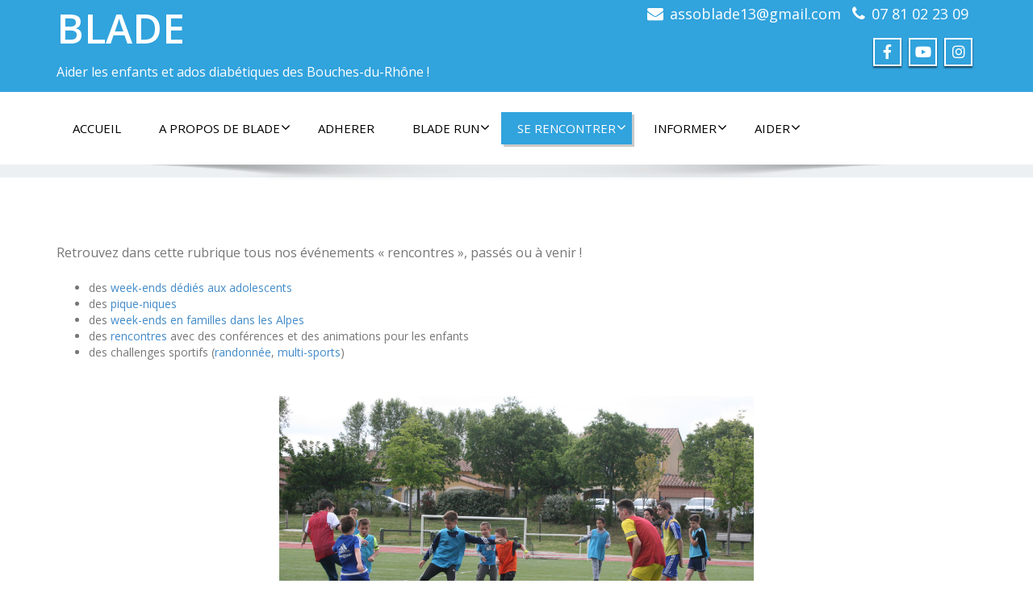

--- FILE ---
content_type: text/html; charset=UTF-8
request_url: https://blade-asso.fr/evenements/
body_size: 11597
content:
<!DOCTYPE html>
 <!--[if lt IE 7]>
    <html class="no-js lt-ie9 lt-ie8 lt-ie7"> <![endif]-->
    <!--[if IE 7]>
    <html class="no-js lt-ie9 lt-ie8"> <![endif]-->
    <!--[if IE 8]>
    <html class="no-js lt-ie9"> <![endif]-->
    <!--[if gt IE 8]><!-->
<html lang="fr-FR"><!--<![endif]-->
<head>
	<meta http-equiv="X-UA-Compatible" content="IE=edge">
    <meta name="viewport" content="width=device-width, initial-scale=1.0">  
    <meta http-equiv="Content-Type" content="text/html" charset="UTF-8" />
	<meta name="generator" content="WordPress 6.2.8"/>
	
	<link rel="stylesheet" href="https://blade-asso.fr/wp-content/themes/enigma-premium/style.css" type="text/css" media="screen" />
			
	<title>SE RENCONTRER &#8211; BLADE</title>
<meta name='robots' content='max-image-preview:large' />
<link rel='dns-prefetch' href='//fonts.googleapis.com' />
<link rel="alternate" type="application/rss+xml" title="BLADE &raquo; Flux" href="https://blade-asso.fr/feed/" />
<link rel="alternate" type="application/rss+xml" title="BLADE &raquo; Flux des commentaires" href="https://blade-asso.fr/comments/feed/" />
<script type="text/javascript">
window._wpemojiSettings = {"baseUrl":"https:\/\/s.w.org\/images\/core\/emoji\/14.0.0\/72x72\/","ext":".png","svgUrl":"https:\/\/s.w.org\/images\/core\/emoji\/14.0.0\/svg\/","svgExt":".svg","source":{"concatemoji":"https:\/\/blade-asso.fr\/wp-includes\/js\/wp-emoji-release.min.js?ver=6.2.8"}};
/*! This file is auto-generated */
!function(e,a,t){var n,r,o,i=a.createElement("canvas"),p=i.getContext&&i.getContext("2d");function s(e,t){p.clearRect(0,0,i.width,i.height),p.fillText(e,0,0);e=i.toDataURL();return p.clearRect(0,0,i.width,i.height),p.fillText(t,0,0),e===i.toDataURL()}function c(e){var t=a.createElement("script");t.src=e,t.defer=t.type="text/javascript",a.getElementsByTagName("head")[0].appendChild(t)}for(o=Array("flag","emoji"),t.supports={everything:!0,everythingExceptFlag:!0},r=0;r<o.length;r++)t.supports[o[r]]=function(e){if(p&&p.fillText)switch(p.textBaseline="top",p.font="600 32px Arial",e){case"flag":return s("\ud83c\udff3\ufe0f\u200d\u26a7\ufe0f","\ud83c\udff3\ufe0f\u200b\u26a7\ufe0f")?!1:!s("\ud83c\uddfa\ud83c\uddf3","\ud83c\uddfa\u200b\ud83c\uddf3")&&!s("\ud83c\udff4\udb40\udc67\udb40\udc62\udb40\udc65\udb40\udc6e\udb40\udc67\udb40\udc7f","\ud83c\udff4\u200b\udb40\udc67\u200b\udb40\udc62\u200b\udb40\udc65\u200b\udb40\udc6e\u200b\udb40\udc67\u200b\udb40\udc7f");case"emoji":return!s("\ud83e\udef1\ud83c\udffb\u200d\ud83e\udef2\ud83c\udfff","\ud83e\udef1\ud83c\udffb\u200b\ud83e\udef2\ud83c\udfff")}return!1}(o[r]),t.supports.everything=t.supports.everything&&t.supports[o[r]],"flag"!==o[r]&&(t.supports.everythingExceptFlag=t.supports.everythingExceptFlag&&t.supports[o[r]]);t.supports.everythingExceptFlag=t.supports.everythingExceptFlag&&!t.supports.flag,t.DOMReady=!1,t.readyCallback=function(){t.DOMReady=!0},t.supports.everything||(n=function(){t.readyCallback()},a.addEventListener?(a.addEventListener("DOMContentLoaded",n,!1),e.addEventListener("load",n,!1)):(e.attachEvent("onload",n),a.attachEvent("onreadystatechange",function(){"complete"===a.readyState&&t.readyCallback()})),(e=t.source||{}).concatemoji?c(e.concatemoji):e.wpemoji&&e.twemoji&&(c(e.twemoji),c(e.wpemoji)))}(window,document,window._wpemojiSettings);
</script>
<style type="text/css">
img.wp-smiley,
img.emoji {
	display: inline !important;
	border: none !important;
	box-shadow: none !important;
	height: 1em !important;
	width: 1em !important;
	margin: 0 0.07em !important;
	vertical-align: -0.1em !important;
	background: none !important;
	padding: 0 !important;
}
</style>
	<link rel='stylesheet' id='wp-block-library-css' href='https://blade-asso.fr/wp-includes/css/dist/block-library/style.min.css?ver=6.2.8' type='text/css' media='all' />
<link rel='stylesheet' id='classic-theme-styles-css' href='https://blade-asso.fr/wp-includes/css/classic-themes.min.css?ver=6.2.8' type='text/css' media='all' />
<style id='global-styles-inline-css' type='text/css'>
body{--wp--preset--color--black: #000000;--wp--preset--color--cyan-bluish-gray: #abb8c3;--wp--preset--color--white: #ffffff;--wp--preset--color--pale-pink: #f78da7;--wp--preset--color--vivid-red: #cf2e2e;--wp--preset--color--luminous-vivid-orange: #ff6900;--wp--preset--color--luminous-vivid-amber: #fcb900;--wp--preset--color--light-green-cyan: #7bdcb5;--wp--preset--color--vivid-green-cyan: #00d084;--wp--preset--color--pale-cyan-blue: #8ed1fc;--wp--preset--color--vivid-cyan-blue: #0693e3;--wp--preset--color--vivid-purple: #9b51e0;--wp--preset--gradient--vivid-cyan-blue-to-vivid-purple: linear-gradient(135deg,rgba(6,147,227,1) 0%,rgb(155,81,224) 100%);--wp--preset--gradient--light-green-cyan-to-vivid-green-cyan: linear-gradient(135deg,rgb(122,220,180) 0%,rgb(0,208,130) 100%);--wp--preset--gradient--luminous-vivid-amber-to-luminous-vivid-orange: linear-gradient(135deg,rgba(252,185,0,1) 0%,rgba(255,105,0,1) 100%);--wp--preset--gradient--luminous-vivid-orange-to-vivid-red: linear-gradient(135deg,rgba(255,105,0,1) 0%,rgb(207,46,46) 100%);--wp--preset--gradient--very-light-gray-to-cyan-bluish-gray: linear-gradient(135deg,rgb(238,238,238) 0%,rgb(169,184,195) 100%);--wp--preset--gradient--cool-to-warm-spectrum: linear-gradient(135deg,rgb(74,234,220) 0%,rgb(151,120,209) 20%,rgb(207,42,186) 40%,rgb(238,44,130) 60%,rgb(251,105,98) 80%,rgb(254,248,76) 100%);--wp--preset--gradient--blush-light-purple: linear-gradient(135deg,rgb(255,206,236) 0%,rgb(152,150,240) 100%);--wp--preset--gradient--blush-bordeaux: linear-gradient(135deg,rgb(254,205,165) 0%,rgb(254,45,45) 50%,rgb(107,0,62) 100%);--wp--preset--gradient--luminous-dusk: linear-gradient(135deg,rgb(255,203,112) 0%,rgb(199,81,192) 50%,rgb(65,88,208) 100%);--wp--preset--gradient--pale-ocean: linear-gradient(135deg,rgb(255,245,203) 0%,rgb(182,227,212) 50%,rgb(51,167,181) 100%);--wp--preset--gradient--electric-grass: linear-gradient(135deg,rgb(202,248,128) 0%,rgb(113,206,126) 100%);--wp--preset--gradient--midnight: linear-gradient(135deg,rgb(2,3,129) 0%,rgb(40,116,252) 100%);--wp--preset--duotone--dark-grayscale: url('#wp-duotone-dark-grayscale');--wp--preset--duotone--grayscale: url('#wp-duotone-grayscale');--wp--preset--duotone--purple-yellow: url('#wp-duotone-purple-yellow');--wp--preset--duotone--blue-red: url('#wp-duotone-blue-red');--wp--preset--duotone--midnight: url('#wp-duotone-midnight');--wp--preset--duotone--magenta-yellow: url('#wp-duotone-magenta-yellow');--wp--preset--duotone--purple-green: url('#wp-duotone-purple-green');--wp--preset--duotone--blue-orange: url('#wp-duotone-blue-orange');--wp--preset--font-size--small: 13px;--wp--preset--font-size--medium: 20px;--wp--preset--font-size--large: 36px;--wp--preset--font-size--x-large: 42px;--wp--preset--spacing--20: 0.44rem;--wp--preset--spacing--30: 0.67rem;--wp--preset--spacing--40: 1rem;--wp--preset--spacing--50: 1.5rem;--wp--preset--spacing--60: 2.25rem;--wp--preset--spacing--70: 3.38rem;--wp--preset--spacing--80: 5.06rem;--wp--preset--shadow--natural: 6px 6px 9px rgba(0, 0, 0, 0.2);--wp--preset--shadow--deep: 12px 12px 50px rgba(0, 0, 0, 0.4);--wp--preset--shadow--sharp: 6px 6px 0px rgba(0, 0, 0, 0.2);--wp--preset--shadow--outlined: 6px 6px 0px -3px rgba(255, 255, 255, 1), 6px 6px rgba(0, 0, 0, 1);--wp--preset--shadow--crisp: 6px 6px 0px rgba(0, 0, 0, 1);}:where(.is-layout-flex){gap: 0.5em;}body .is-layout-flow > .alignleft{float: left;margin-inline-start: 0;margin-inline-end: 2em;}body .is-layout-flow > .alignright{float: right;margin-inline-start: 2em;margin-inline-end: 0;}body .is-layout-flow > .aligncenter{margin-left: auto !important;margin-right: auto !important;}body .is-layout-constrained > .alignleft{float: left;margin-inline-start: 0;margin-inline-end: 2em;}body .is-layout-constrained > .alignright{float: right;margin-inline-start: 2em;margin-inline-end: 0;}body .is-layout-constrained > .aligncenter{margin-left: auto !important;margin-right: auto !important;}body .is-layout-constrained > :where(:not(.alignleft):not(.alignright):not(.alignfull)){max-width: var(--wp--style--global--content-size);margin-left: auto !important;margin-right: auto !important;}body .is-layout-constrained > .alignwide{max-width: var(--wp--style--global--wide-size);}body .is-layout-flex{display: flex;}body .is-layout-flex{flex-wrap: wrap;align-items: center;}body .is-layout-flex > *{margin: 0;}:where(.wp-block-columns.is-layout-flex){gap: 2em;}.has-black-color{color: var(--wp--preset--color--black) !important;}.has-cyan-bluish-gray-color{color: var(--wp--preset--color--cyan-bluish-gray) !important;}.has-white-color{color: var(--wp--preset--color--white) !important;}.has-pale-pink-color{color: var(--wp--preset--color--pale-pink) !important;}.has-vivid-red-color{color: var(--wp--preset--color--vivid-red) !important;}.has-luminous-vivid-orange-color{color: var(--wp--preset--color--luminous-vivid-orange) !important;}.has-luminous-vivid-amber-color{color: var(--wp--preset--color--luminous-vivid-amber) !important;}.has-light-green-cyan-color{color: var(--wp--preset--color--light-green-cyan) !important;}.has-vivid-green-cyan-color{color: var(--wp--preset--color--vivid-green-cyan) !important;}.has-pale-cyan-blue-color{color: var(--wp--preset--color--pale-cyan-blue) !important;}.has-vivid-cyan-blue-color{color: var(--wp--preset--color--vivid-cyan-blue) !important;}.has-vivid-purple-color{color: var(--wp--preset--color--vivid-purple) !important;}.has-black-background-color{background-color: var(--wp--preset--color--black) !important;}.has-cyan-bluish-gray-background-color{background-color: var(--wp--preset--color--cyan-bluish-gray) !important;}.has-white-background-color{background-color: var(--wp--preset--color--white) !important;}.has-pale-pink-background-color{background-color: var(--wp--preset--color--pale-pink) !important;}.has-vivid-red-background-color{background-color: var(--wp--preset--color--vivid-red) !important;}.has-luminous-vivid-orange-background-color{background-color: var(--wp--preset--color--luminous-vivid-orange) !important;}.has-luminous-vivid-amber-background-color{background-color: var(--wp--preset--color--luminous-vivid-amber) !important;}.has-light-green-cyan-background-color{background-color: var(--wp--preset--color--light-green-cyan) !important;}.has-vivid-green-cyan-background-color{background-color: var(--wp--preset--color--vivid-green-cyan) !important;}.has-pale-cyan-blue-background-color{background-color: var(--wp--preset--color--pale-cyan-blue) !important;}.has-vivid-cyan-blue-background-color{background-color: var(--wp--preset--color--vivid-cyan-blue) !important;}.has-vivid-purple-background-color{background-color: var(--wp--preset--color--vivid-purple) !important;}.has-black-border-color{border-color: var(--wp--preset--color--black) !important;}.has-cyan-bluish-gray-border-color{border-color: var(--wp--preset--color--cyan-bluish-gray) !important;}.has-white-border-color{border-color: var(--wp--preset--color--white) !important;}.has-pale-pink-border-color{border-color: var(--wp--preset--color--pale-pink) !important;}.has-vivid-red-border-color{border-color: var(--wp--preset--color--vivid-red) !important;}.has-luminous-vivid-orange-border-color{border-color: var(--wp--preset--color--luminous-vivid-orange) !important;}.has-luminous-vivid-amber-border-color{border-color: var(--wp--preset--color--luminous-vivid-amber) !important;}.has-light-green-cyan-border-color{border-color: var(--wp--preset--color--light-green-cyan) !important;}.has-vivid-green-cyan-border-color{border-color: var(--wp--preset--color--vivid-green-cyan) !important;}.has-pale-cyan-blue-border-color{border-color: var(--wp--preset--color--pale-cyan-blue) !important;}.has-vivid-cyan-blue-border-color{border-color: var(--wp--preset--color--vivid-cyan-blue) !important;}.has-vivid-purple-border-color{border-color: var(--wp--preset--color--vivid-purple) !important;}.has-vivid-cyan-blue-to-vivid-purple-gradient-background{background: var(--wp--preset--gradient--vivid-cyan-blue-to-vivid-purple) !important;}.has-light-green-cyan-to-vivid-green-cyan-gradient-background{background: var(--wp--preset--gradient--light-green-cyan-to-vivid-green-cyan) !important;}.has-luminous-vivid-amber-to-luminous-vivid-orange-gradient-background{background: var(--wp--preset--gradient--luminous-vivid-amber-to-luminous-vivid-orange) !important;}.has-luminous-vivid-orange-to-vivid-red-gradient-background{background: var(--wp--preset--gradient--luminous-vivid-orange-to-vivid-red) !important;}.has-very-light-gray-to-cyan-bluish-gray-gradient-background{background: var(--wp--preset--gradient--very-light-gray-to-cyan-bluish-gray) !important;}.has-cool-to-warm-spectrum-gradient-background{background: var(--wp--preset--gradient--cool-to-warm-spectrum) !important;}.has-blush-light-purple-gradient-background{background: var(--wp--preset--gradient--blush-light-purple) !important;}.has-blush-bordeaux-gradient-background{background: var(--wp--preset--gradient--blush-bordeaux) !important;}.has-luminous-dusk-gradient-background{background: var(--wp--preset--gradient--luminous-dusk) !important;}.has-pale-ocean-gradient-background{background: var(--wp--preset--gradient--pale-ocean) !important;}.has-electric-grass-gradient-background{background: var(--wp--preset--gradient--electric-grass) !important;}.has-midnight-gradient-background{background: var(--wp--preset--gradient--midnight) !important;}.has-small-font-size{font-size: var(--wp--preset--font-size--small) !important;}.has-medium-font-size{font-size: var(--wp--preset--font-size--medium) !important;}.has-large-font-size{font-size: var(--wp--preset--font-size--large) !important;}.has-x-large-font-size{font-size: var(--wp--preset--font-size--x-large) !important;}
.wp-block-navigation a:where(:not(.wp-element-button)){color: inherit;}
:where(.wp-block-columns.is-layout-flex){gap: 2em;}
.wp-block-pullquote{font-size: 1.5em;line-height: 1.6;}
</style>
<link rel='stylesheet' id='ngg_basic_slideshow_style-css' href='https://blade-asso.fr/wp-content/plugins/nextgen-gallery/products/photocrati_nextgen/modules/nextgen_basic_gallery/static/slideshow/ngg_basic_slideshow.css?ver=3.41' type='text/css' media='all' />
<link rel='stylesheet' id='ngg_slick_slideshow_style-css' href='https://blade-asso.fr/wp-content/plugins/nextgen-gallery/products/photocrati_nextgen/modules/nextgen_basic_gallery/static/slideshow/slick/slick.css?ver=3.41' type='text/css' media='all' />
<link rel='stylesheet' id='ngg_slick_slideshow_theme-css' href='https://blade-asso.fr/wp-content/plugins/nextgen-gallery/products/photocrati_nextgen/modules/nextgen_basic_gallery/static/slideshow/slick/slick-theme.css?ver=3.41' type='text/css' media='all' />
<link rel='stylesheet' id='ngg_trigger_buttons-css' href='https://blade-asso.fr/wp-content/plugins/nextgen-gallery/products/photocrati_nextgen/modules/nextgen_gallery_display/static/trigger_buttons.css?ver=3.41' type='text/css' media='all' />
<link rel='stylesheet' id='fancybox-0-css' href='https://blade-asso.fr/wp-content/plugins/nextgen-gallery/products/photocrati_nextgen/modules/lightbox/static/fancybox/jquery.fancybox-1.3.4.css?ver=3.41' type='text/css' media='all' />
<link rel='stylesheet' id='fontawesome_v4_shim_style-css' href='https://blade-asso.fr/wp-content/plugins/nextgen-gallery/products/photocrati_nextgen/modules/nextgen_gallery_display/static/fontawesome/css/v4-shims.min.css?ver=6.2.8' type='text/css' media='all' />
<link rel='stylesheet' id='fontawesome-css' href='https://blade-asso.fr/wp-content/plugins/nextgen-gallery/products/photocrati_nextgen/modules/nextgen_gallery_display/static/fontawesome/css/all.min.css?ver=6.2.8' type='text/css' media='all' />
<link rel='stylesheet' id='bootstrap-css' href='https://blade-asso.fr/wp-content/themes/enigma-premium/css/bootstrap.css?ver=6.2.8' type='text/css' media='all' />
<link rel='stylesheet' id='color-css-css' href='https://blade-asso.fr/wp-content/themes/enigma-premium/css/default.css?ver=6.2.8' type='text/css' media='all' />
<link rel='stylesheet' id='enigma-theme-css' href='https://blade-asso.fr/wp-content/themes/enigma-premium/css/enigma-theme.css?ver=6.2.8' type='text/css' media='all' />
<link rel='stylesheet' id='layout-responsive-css' href='https://blade-asso.fr/wp-content/themes/enigma-premium/css/switcher/layout-responsive.css?ver=6.2.8' type='text/css' media='all' />
<link rel='stylesheet' id='media-responsive-css' href='https://blade-asso.fr/wp-content/themes/enigma-premium/css/media-responsive.css?ver=6.2.8' type='text/css' media='all' />
<link rel='stylesheet' id='animations-css' href='https://blade-asso.fr/wp-content/themes/enigma-premium/css/animations.css?ver=6.2.8' type='text/css' media='all' />
<link rel='stylesheet' id='theme-animtae-css' href='https://blade-asso.fr/wp-content/themes/enigma-premium/css/theme-animtae.css?ver=6.2.8' type='text/css' media='all' />
<link rel='stylesheet' id='font-awesome-css' href='https://blade-asso.fr/wp-content/themes/enigma-premium/css/font-awesome.min.css?ver=6.2.8' type='text/css' media='all' />
<link rel='stylesheet' id='OpenSansRegular-css' href='//fonts.googleapis.com/css?family=Open+Sans&#038;ver=6.2.8' type='text/css' media='all' />
<link rel='stylesheet' id='OpenSansBold-css' href='//fonts.googleapis.com/css?family=Open+Sans%3A700&#038;ver=6.2.8' type='text/css' media='all' />
<link rel='stylesheet' id='OpenSansSemiBold-css' href='//fonts.googleapis.com/css?family=Open+Sans%3A600&#038;ver=6.2.8' type='text/css' media='all' />
<link rel='stylesheet' id='RobotoRegular-css' href='//fonts.googleapis.com/css?family=Roboto&#038;ver=6.2.8' type='text/css' media='all' />
<link rel='stylesheet' id='RobotoBold-css' href='//fonts.googleapis.com/css?family=Roboto%3A700&#038;ver=6.2.8' type='text/css' media='all' />
<link rel='stylesheet' id='RalewaySemiBold-css' href='//fonts.googleapis.com/css?family=Raleway%3A600&#038;ver=6.2.8' type='text/css' media='all' />
<link rel='stylesheet' id='Courgette-css' href='//fonts.googleapis.com/css?family=Courgette&#038;ver=6.2.8' type='text/css' media='all' />
<link rel='stylesheet' id='googleFonts-css' href='https://fonts.googleapis.com/css?family=Rock+Salt%7CNeucha%7CSans+Serif%7CIndie+Flower%7CShadows+Into+Light%7CDancing+Script%7CKaushan+Script%7CTangerine%7CPinyon+Script%7CGreat+Vibes%7CBad+Script%7CCalligraffitti%7CHomemade+Apple%7CAllura%7CMegrim%7CNothing+You+Could+Do%7CFredericka+the+Great%7CRochester%7CArizonia%7CAstloch%7CBilbo%7CCedarville+Cursive%7CClicker+Script%7CDawning+of+a+New+Day%7CEwert%7CFelipa%7CGive+You+Glory%7CItalianno%7CJim+Nightshade%7CKristi%7CLa+Belle+Aurore%7CMeddon%7CMontez%7CMr+Bedfort%7COver+the+Rainbow%7CPrincess+Sofia%7CReenie+Beanie%7CRuthie%7CSacramento%7CSeaweed+Script%7CStalemate%7CTrade+Winds%7CUnifrakturMaguntia%7CWaiting+for+the+Sunrise%7CYesteryear%7CZeyada%7CWarnes%7CAbril+Fatface%7CAdvent+Pro%7CAldrich%7CAlex+Brush%7CAmatic+SC%7CAntic+Slab%7CCandal&#038;ver=6.2.8' type='text/css' media='all' />
<link rel='stylesheet' id='photobox-css' href='https://blade-asso.fr/wp-content/themes/enigma-premium/photobox/photobox.css?ver=6.2.8' type='text/css' media='all' />
<script type='text/javascript' src='https://blade-asso.fr/wp-includes/js/jquery/jquery.min.js?ver=3.6.4' id='jquery-core-js'></script>
<script type='text/javascript' src='https://blade-asso.fr/wp-includes/js/jquery/jquery-migrate.min.js?ver=3.4.0' id='jquery-migrate-js'></script>
<script type='text/javascript' src='https://blade-asso.fr/wp-content/plugins/nextgen-gallery/products/photocrati_nextgen/modules/nextgen_basic_gallery/static/slideshow/slick/slick-1.8.0-modded.js?ver=3.41' id='ngg_slick-js'></script>
<script type='text/javascript' id='photocrati_ajax-js-extra'>
/* <![CDATA[ */
var photocrati_ajax = {"url":"https:\/\/blade-asso.fr\/index.php?photocrati_ajax=1","wp_home_url":"https:\/\/blade-asso.fr","wp_site_url":"https:\/\/blade-asso.fr","wp_root_url":"https:\/\/blade-asso.fr","wp_plugins_url":"https:\/\/blade-asso.fr\/wp-content\/plugins","wp_content_url":"https:\/\/blade-asso.fr\/wp-content","wp_includes_url":"https:\/\/blade-asso.fr\/wp-includes\/","ngg_param_slug":"nggallery"};
/* ]]> */
</script>
<script type='text/javascript' src='https://blade-asso.fr/wp-content/plugins/nextgen-gallery/products/photocrati_nextgen/modules/ajax/static/ajax.min.js?ver=3.41' id='photocrati_ajax-js'></script>
<script type='text/javascript' src='https://blade-asso.fr/wp-content/plugins/nextgen-gallery/products/photocrati_nextgen/modules/nextgen_basic_gallery/static/slideshow/ngg_basic_slideshow.js?ver=3.41' id='photocrati-nextgen_basic_slideshow-js'></script>
<script type='text/javascript' src='https://blade-asso.fr/wp-content/plugins/nextgen-gallery/products/photocrati_nextgen/modules/nextgen_gallery_display/static/fontawesome/js/v4-shims.min.js?ver=5.3.1' id='fontawesome_v4_shim-js'></script>
<script type='text/javascript' defer data-auto-replace-svg="false" data-keep-original-source="false" data-search-pseudo-elements src='https://blade-asso.fr/wp-content/plugins/nextgen-gallery/products/photocrati_nextgen/modules/nextgen_gallery_display/static/fontawesome/js/all.min.js?ver=5.3.1' id='fontawesome-js'></script>
<script type='text/javascript' src='https://blade-asso.fr/wp-content/themes/enigma-premium/js/menu.js?ver=6.2.8' id='menu-js'></script>
<script type='text/javascript' src='https://blade-asso.fr/wp-content/themes/enigma-premium/js/bootstrap.min.js?ver=6.2.8' id='bootstrap-min-js-js'></script>
<script type='text/javascript' src='https://blade-asso.fr/wp-content/themes/enigma-premium/js/enigma_theme_script.js?ver=6.2.8' id='enigma-theme-script-js'></script>
<script type='text/javascript' src='https://blade-asso.fr/wp-content/themes/enigma-premium/js/carouFredSel-6.2.1/jquery.carouFredSel-6.2.1.js?ver=6.2.8' id='jquery.carouFredSel-js'></script>
<script type='text/javascript' src='https://blade-asso.fr/wp-content/themes/enigma-premium/photobox/jquery.photobox.js?ver=6.2.8' id='photobox-js-js'></script>
<link rel="https://api.w.org/" href="https://blade-asso.fr/wp-json/" /><link rel="alternate" type="application/json" href="https://blade-asso.fr/wp-json/wp/v2/pages/40" /><link rel="EditURI" type="application/rsd+xml" title="RSD" href="https://blade-asso.fr/xmlrpc.php?rsd" />
<link rel="wlwmanifest" type="application/wlwmanifest+xml" href="https://blade-asso.fr/wp-includes/wlwmanifest.xml" />
<meta name="generator" content="WordPress 6.2.8" />
<link rel="canonical" href="https://blade-asso.fr/evenements/" />
<link rel='shortlink' href='https://blade-asso.fr/?p=40' />
<link rel="alternate" type="application/json+oembed" href="https://blade-asso.fr/wp-json/oembed/1.0/embed?url=https%3A%2F%2Fblade-asso.fr%2Fevenements%2F" />
<link rel="alternate" type="text/xml+oembed" href="https://blade-asso.fr/wp-json/oembed/1.0/embed?url=https%3A%2F%2Fblade-asso.fr%2Fevenements%2F&#038;format=xml" />
<link rel="icon" href="https://blade-asso.fr/wp-content/uploads/2016/05/cropped-logo_smiley-32x32.png" sizes="32x32" />
<link rel="icon" href="https://blade-asso.fr/wp-content/uploads/2016/05/cropped-logo_smiley-192x192.png" sizes="192x192" />
<link rel="apple-touch-icon" href="https://blade-asso.fr/wp-content/uploads/2016/05/cropped-logo_smiley-180x180.png" />
<meta name="msapplication-TileImage" content="https://blade-asso.fr/wp-content/uploads/2016/05/cropped-logo_smiley-270x270.png" />
</head>
	<body class="page-template page-template-page-fullwidth page-template-page-fullwidth-php page page-id-40 page-parent wide" style='background-image: url("https://blade-asso.fr/wp-content/themes/enigma-premium/images/bg-patterns/bg_img1.png");'>
	<div id="wrapper"  >
	<!-- Header Section -->
	<div class="header_section">
		<div class="container" >
			<!-- Logo & Contact Info -->
			<div class="row ">
				<div class="col-md-6 col-sm-12 wl_rtl">					
					<div claSS="logo">						
						<a href="https://blade-asso.fr/" title="BLADE" rel="home">
						BLADE						</a>
						<p>Aider les enfants et ados diabétiques des Bouches-du-Rhône !</p>
					</div>
				</div>				
				<div class="col-md-6 col-sm-12">					
					<ul class="head-contact-info">
												<li><i class="fa fa-envelope"></i><a href="mailto:assoblade13@gmail.com">assoblade13@gmail.com</a></li>
												<li><i class="fa fa-phone"></i><a href="tel:07 81 02 23 09">07 81 02 23 09</a></li>
											</ul>					
										<ul class="social">
												<a href="https://www.facebook.com/BLADEdiabete"><li class="facebook" data-toggle="tooltip" data-placement="top" title="Facebook"><i class="fa fa-facebook"></i></li></a>
												<a href="https://www.youtube.com/c/Ajd-diabeteFr/videos"><li class="youtube" data-toggle="tooltip" data-placement="top" title="Youtube"><i class="fa fa-youtube"></i></li></a>
											
						<a href="https://www.instagram.com/blade.association/"><li class="instagram" data-toggle="tooltip" data-placement="bottom" title="Instagram"><i class="fa fa-instagram"></i></li></a>
											</ul>
									</div>				
			</div>
			<!-- /Logo & Contact Info -->
		</div>	
	</div>	
	<!-- /Header Section -->
	<!-- Navigation  menus -->
	<div class="navigation_menu " data-spy="affix" data-offset-top="95" id="enigma_nav_top">
		<span id="header_shadow"></span>
		<div class="container navbar-container" >
			<nav class="navbar navbar-default " role="navigation">
				<div class="navbar-header">
					<button type="button" class="navbar-toggle" data-toggle="collapse" data-target="#menu">
					  <span class="sr-only">Toggle navigation</span>					 
					  <span class="icon-bar"></span>
					  <span class="icon-bar"></span>
					  <span class="icon-bar"></span>
					</button>
				</div>
				<div id="menu" class="collapse navbar-collapse ">	
				<div class="menu-menu-du-site-container"><ul id="menu-menu-du-site" class="nav navbar-nav"><li id="menu-item-48" class="menu-item menu-item-type-custom menu-item-object-custom menu-item-home menu-item-48"><a href="https://blade-asso.fr/">Accueil</a></li>
<li id="menu-item-49" class="menu-item menu-item-type-post_type menu-item-object-page menu-item-has-children menu-item-49 dropdown"><a href="https://blade-asso.fr/a-propos-de-blade/">A PROPOS DE BLADE<i class="fa fa-angle-down"></i></a>
<ul class="dropdown-menu">
	<li id="menu-item-165" class="menu-item menu-item-type-post_type menu-item-object-page menu-item-165"><a href="https://blade-asso.fr/a-propos-de-blade/blade-et-ses-membres-bienfaiteurs/">BLADE c&rsquo;est quoi ?</a></li>
	<li id="menu-item-76" class="menu-item menu-item-type-post_type menu-item-object-page menu-item-76"><a href="https://blade-asso.fr/a-propos-de-blade/partenaire-regional-de-lajd/">BLADE représente l’AJD</a></li>
	<li id="menu-item-879" class="menu-item menu-item-type-post_type menu-item-object-page menu-item-879"><a href="https://blade-asso.fr/a-propos-de-blade/objectifs-de-l-association/">Nos objectifs</a></li>
	<li id="menu-item-646" class="menu-item menu-item-type-post_type menu-item-object-post menu-item-646"><a href="https://blade-asso.fr/assemblee-generale/">Assemblées générales</a></li>
	<li id="menu-item-1447" class="menu-item menu-item-type-post_type menu-item-object-page menu-item-1447"><a href="https://blade-asso.fr/a-propos-de-blade/julien-serrano-notre-parrain-depuis-2020/">Julien SERRANO, notre parrain</a></li>
	<li id="menu-item-163" class="menu-item menu-item-type-post_type menu-item-object-page menu-item-163"><a href="https://blade-asso.fr/a-propos-de-blade/blade-dans-la-presse/">BLADE dans les médias</a></li>
</ul>
</li>
<li id="menu-item-58" class="menu-item menu-item-type-post_type menu-item-object-page menu-item-58"><a href="https://blade-asso.fr/adherer/">ADHERER</a></li>
<li id="menu-item-51" class="menu-item menu-item-type-post_type menu-item-object-page menu-item-has-children menu-item-51 dropdown"><a href="https://blade-asso.fr/blade-run/">BLADE RUN<i class="fa fa-angle-down"></i></a>
<ul class="dropdown-menu">
	<li id="menu-item-3392" class="menu-item menu-item-type-post_type menu-item-object-page menu-item-3392"><a href="https://blade-asso.fr/blade-run-2025/">BLADE Run 2025</a></li>
	<li id="menu-item-3094" class="menu-item menu-item-type-post_type menu-item-object-page menu-item-3094"><a href="https://blade-asso.fr/blade-run/blade-run-2024/">BLADE RUN 2024</a></li>
	<li id="menu-item-2537" class="menu-item menu-item-type-post_type menu-item-object-page menu-item-2537"><a href="https://blade-asso.fr/blade-run/blade-run-2023/">BLADE RUN 2023</a></li>
	<li id="menu-item-1995" class="menu-item menu-item-type-post_type menu-item-object-page menu-item-1995"><a href="https://blade-asso.fr/blade-run/blade-run-2022/">BLADE RUN 2022</a></li>
	<li id="menu-item-1860" class="menu-item menu-item-type-post_type menu-item-object-page menu-item-1860"><a href="https://blade-asso.fr/blade-run/defi-sport-diabete-2022/">DÉFI SPORT DIABETE 2022</a></li>
	<li id="menu-item-1221" class="menu-item menu-item-type-post_type menu-item-object-post menu-item-1221"><a href="https://blade-asso.fr/blade-run-2021/">BLADE RUN 2021</a></li>
	<li id="menu-item-1168" class="menu-item menu-item-type-post_type menu-item-object-post menu-item-1168"><a href="https://blade-asso.fr/participation-faites-du-sport-mallemort-12-09-2020/">Faites du sport Mallemort 2020</a></li>
	<li id="menu-item-1049" class="menu-item menu-item-type-post_type menu-item-object-post menu-item-1049"><a href="https://blade-asso.fr/blade-run-2019/">BLADE RUN 2019</a></li>
	<li id="menu-item-1141" class="menu-item menu-item-type-post_type menu-item-object-page menu-item-1141"><a href="https://blade-asso.fr/blade-run/defi-sport-diabete-2/">DÉFI SPORT DIABETE 2019</a></li>
	<li id="menu-item-888" class="menu-item menu-item-type-post_type menu-item-object-page menu-item-888"><a href="https://blade-asso.fr/blade-run/2018-2/">BLADE RUN 2018</a></li>
	<li id="menu-item-906" class="menu-item menu-item-type-post_type menu-item-object-page menu-item-906"><a href="https://blade-asso.fr/blade-run/2017-2/">BLADE RUN 2017</a></li>
	<li id="menu-item-907" class="menu-item menu-item-type-post_type menu-item-object-page menu-item-907"><a href="https://blade-asso.fr/blade-run/2016-2/">BLADE RUN 2016</a></li>
</ul>
</li>
<li id="menu-item-50" class="menu-item menu-item-type-post_type menu-item-object-page current-menu-item page_item page-item-40 current_page_item menu-item-has-children menu-item-50 dropdown active"><a href="https://blade-asso.fr/evenements/">SE RENCONTRER<i class="fa fa-angle-down"></i></a>
<ul class="dropdown-menu">
	<li id="menu-item-3393" class="menu-item menu-item-type-post_type menu-item-object-page menu-item-3393"><a href="https://blade-asso.fr/blade-run-2025/">BLADE Run 2025</a></li>
	<li id="menu-item-3412" class="menu-item menu-item-type-post_type menu-item-object-page menu-item-3412"><a href="https://blade-asso.fr/apres-midi-a-mimet/">SSR de Mimet 2025</a></li>
	<li id="menu-item-902" class="menu-item menu-item-type-post_type menu-item-object-page menu-item-has-children menu-item-902 dropdown-submenu"><a href="https://blade-asso.fr/evenements/evenements-passes/">Événements passés<i class="fa fa-angle-down"></i></a>
	<ul class="dropdown-menu">
		<li id="menu-item-3361" class="menu-item menu-item-type-post_type menu-item-object-page menu-item-3361"><a href="https://blade-asso.fr/source-de-linfernet/">Source de l’Infernet</a></li>
		<li id="menu-item-2985" class="menu-item menu-item-type-post_type menu-item-object-page menu-item-2985"><a href="https://blade-asso.fr/evenements/02-06-2024-visite-de-lecomusee-et-du-parc-de-la-foret-de-gardanne-et-ag/">Ecomusée et parc de Gardanne</a></li>
		<li id="menu-item-3069" class="menu-item menu-item-type-post_type menu-item-object-page menu-item-3069"><a href="https://blade-asso.fr/evenements/week-end-neige/">Week-end « neige » 2024</a></li>
		<li id="menu-item-2952" class="menu-item menu-item-type-post_type menu-item-object-page menu-item-2952"><a href="https://blade-asso.fr/evenements/2e-week-end-nature-dans-les-alpes-de-haute-provence/">Week-end dans les Alpes 2023</a></li>
		<li id="menu-item-3028" class="menu-item menu-item-type-post_type menu-item-object-page menu-item-3028"><a href="https://blade-asso.fr/evenements/week-end-nature-dans-les-alpes-de-haute-provence/">Week-end dans les Alpes 2022</a></li>
		<li id="menu-item-308" class="menu-item menu-item-type-post_type menu-item-object-page menu-item-has-children menu-item-308 dropdown-submenu"><a href="https://blade-asso.fr/evenements/evenements-passes/pique-nique/">Pique-nique, etc.<i class="fa fa-angle-down"></i></a>
		<ul class="dropdown-menu">
			<li id="menu-item-2501" class="menu-item menu-item-type-post_type menu-item-object-page menu-item-2501"><a href="https://blade-asso.fr/evenements/evenements-passes/pique-nique/pique-nique-au-parc-de-roques-haute/">Parc de Roques-Haute 2023</a></li>
			<li id="menu-item-1847" class="menu-item menu-item-type-post_type menu-item-object-post menu-item-1847"><a href="https://blade-asso.fr/rencontre-de-mai-a-mimet/">SSR de Mimet 2022</a></li>
			<li id="menu-item-1235" class="menu-item menu-item-type-post_type menu-item-object-page menu-item-1235"><a href="https://blade-asso.fr/evenements/evenements-passes/evenement-ssr-mimet/une-apres-midi-au-ssr-de-mimet/">SSR de Mimet 2021</a></li>
			<li id="menu-item-872" class="menu-item menu-item-type-post_type menu-item-object-page menu-item-872"><a href="https://blade-asso.fr/evenements/evenements-passes/pique-nique/pique-nique-2018/">Ste Victoire 2018</a></li>
			<li id="menu-item-911" class="menu-item menu-item-type-post_type menu-item-object-page menu-item-911"><a href="https://blade-asso.fr/evenements/evenements-passes/evenement-ssr-mimet/mimet-2017/">SSR de Mimet 2017</a></li>
			<li id="menu-item-679" class="menu-item menu-item-type-post_type menu-item-object-post menu-item-679"><a href="https://blade-asso.fr/ste-victoire-2016/">Ste Victoire 2015</a></li>
			<li id="menu-item-912" class="menu-item menu-item-type-post_type menu-item-object-page menu-item-912"><a href="https://blade-asso.fr/evenements/evenements-passes/evenement-ssr-mimet/jmd-2015/">SSR de Mimet 2015</a></li>
		</ul>
</li>
		<li id="menu-item-1202" class="menu-item menu-item-type-post_type menu-item-object-post menu-item-1202"><a href="https://blade-asso.fr/challenge-diabaide-1year1km-2020/">1year1km 2020</a></li>
		<li id="menu-item-1064" class="menu-item menu-item-type-post_type menu-item-object-page menu-item-1064"><a href="https://blade-asso.fr/evenements/evenements-passes/challenge-diabaide-1year1km/">1year1km 2019</a></li>
		<li id="menu-item-1034" class="menu-item menu-item-type-post_type menu-item-object-post menu-item-1034"><a href="https://blade-asso.fr/bal-des-pompiers-21-06-2019/">Bal des pompiers 2019</a></li>
		<li id="menu-item-1066" class="menu-item menu-item-type-post_type menu-item-object-post menu-item-1066"><a href="https://blade-asso.fr/reunion-regionale-ajd-2019/">Réunion régionale de l&rsquo;AJD 2019</a></li>
		<li id="menu-item-1707" class="menu-item menu-item-type-post_type menu-item-object-page menu-item-1707"><a href="https://blade-asso.fr/evenements/evenements-passes/badminton/">Smash ton diabète 2017-2018</a></li>
		<li id="menu-item-910" class="menu-item menu-item-type-post_type menu-item-object-page menu-item-910"><a href="https://blade-asso.fr/evenements/evenements-passes/velotour-2016/">Vélotour 2016</a></li>
	</ul>
</li>
</ul>
</li>
<li id="menu-item-52" class="menu-item menu-item-type-post_type menu-item-object-page menu-item-has-children menu-item-52 dropdown"><a href="https://blade-asso.fr/informer/">INFORMER<i class="fa fa-angle-down"></i></a>
<ul class="dropdown-menu">
	<li id="menu-item-909" class="menu-item menu-item-type-post_type menu-item-object-page menu-item-909"><a href="https://blade-asso.fr/informer/le-diabete-de-type-1/">Le diabète de type 1</a></li>
	<li id="menu-item-3074" class="menu-item menu-item-type-post_type menu-item-object-page menu-item-3074"><a href="https://blade-asso.fr/informer/sensibiliser-des-ecoles-au-diabete-de-type-1/">Sensibiliser des écoles au diabète de type 1</a></li>
	<li id="menu-item-908" class="menu-item menu-item-type-post_type menu-item-object-page menu-item-908"><a href="https://blade-asso.fr/informer/les-avancees/">Les avancées</a></li>
</ul>
</li>
<li id="menu-item-1229" class="menu-item menu-item-type-post_type menu-item-object-page menu-item-has-children menu-item-1229 dropdown"><a href="https://blade-asso.fr/aider/">AIDER<i class="fa fa-angle-down"></i></a>
<ul class="dropdown-menu">
	<li id="menu-item-1203" class="menu-item menu-item-type-post_type menu-item-object-post menu-item-1203"><a href="https://blade-asso.fr/un-magnifique-don-merci/">Donner des Super-Didou aux hôpitaux</a></li>
	<li id="menu-item-2523" class="menu-item menu-item-type-post_type menu-item-object-page menu-item-2523"><a href="https://blade-asso.fr/aider/week-ends-ados/">Week-ends ados</a></li>
	<li id="menu-item-1670" class="menu-item menu-item-type-post_type menu-item-object-post menu-item-1670"><a href="https://blade-asso.fr/red-day-keller-williams-2021/">Collecter des fonds (Keller Williams 2021)</a></li>
	<li id="menu-item-3032" class="menu-item menu-item-type-post_type menu-item-object-page menu-item-3032"><a href="https://blade-asso.fr/aider/formation-aidants/">Former les aidants</a></li>
</ul>
</li>
</ul></div>				
				</div>		
			</nav>
		</div>
	</div>
	<!-- /Navigation  menus --><div class="enigma_header_breadcrum_title">	

</div><div class="container">
	<div class="row enigma_blog_wrapper">
		<div class="col-md-12">
						<div class="enigma_blog_full">
							<div class="enigma_blog_post_content">
					
<p> Retrouvez dans cette rubrique tous nos événements « rencontres », passés ou à venir !</p>



<ul>
<li>des <a href="https://blade-asso.fr/week-ends-ados/">week-ends dédiés aux adolescents</a></li>



<li>des <a href="https://blade-asso.fr/pique-nique-au-parc-de-roques-haute/">pique-niques</a></li>



<li>des <a href="https://blade-asso.fr/evenements/2e-week-end-nature-dans-les-alpes-de-haute-provence/">week-ends en familles dans les Alpes</a></li>



<li>des <a href="https://blade-asso.fr/rencontre-de-mai-a-mimet/">rencontres </a>avec des conférences et des animations pour les enfants</li>



<li>des challenges sportifs (<a href="https://blade-asso.fr/source-de-linfernet/">randonnée</a>, <a href="https://blade-asso.fr/blade-run/defi-sport-diabete-2022/">multi-sports</a>)</li>
</ul>



<p></p>





<div class="ngg-galleryoverview ngg-slideshow"
	 id="ngg-slideshow-50b7fa7acf6f2cbcd8d350569e4922b0-16557555080"
     data-gallery-id="50b7fa7acf6f2cbcd8d350569e4922b0"
     style="max-width: 600px; max-height: 400px;">

 	<div id="ngg-image-0" class="ngg-gallery-slideshow-image" style="height:400px">

        <a href="https://blade-asso.fr/wp-content/gallery/se-rencontrer/DSC0250.jpg"
           title=""
           data-src="https://blade-asso.fr/wp-content/gallery/se-rencontrer/DSC0250.jpg"
           data-thumbnail="https://blade-asso.fr/wp-content/gallery/se-rencontrer/thumbs/thumbs_DSC0250.jpg"
           data-image-id="108"
           data-title="DSC0250"
           data-description=""
           class="ngg-fancybox" rel="50b7fa7acf6f2cbcd8d350569e4922b0">

            <img data-image-id='108'
                 title=""
                 alt="DSC0250"
                 src="https://blade-asso.fr/wp-content/gallery/se-rencontrer/DSC0250.jpg"
                 style="max-height: 380px;"/>
        </a>

        </div> 
<div id="ngg-image-1" class="ngg-gallery-slideshow-image" style="height:400px">

        <a href="https://blade-asso.fr/wp-content/gallery/se-rencontrer/2019-Mallemort-foot.jpg"
           title=""
           data-src="https://blade-asso.fr/wp-content/gallery/se-rencontrer/2019-Mallemort-foot.jpg"
           data-thumbnail="https://blade-asso.fr/wp-content/gallery/se-rencontrer/thumbs/thumbs_2019-Mallemort-foot.jpg"
           data-image-id="200"
           data-title="2019-Mallemort-foot"
           data-description=""
           class="ngg-fancybox" rel="50b7fa7acf6f2cbcd8d350569e4922b0">

            <img data-image-id='200'
                 title=""
                 alt="2019-Mallemort-foot"
                 src="https://blade-asso.fr/wp-content/gallery/se-rencontrer/2019-Mallemort-foot.jpg"
                 style="max-height: 380px;"/>
        </a>

        </div> 
<div id="ngg-image-2" class="ngg-gallery-slideshow-image" style="height:400px">

        <a href="https://blade-asso.fr/wp-content/gallery/se-rencontrer/2019-Mallemort-coureurs-2.jpg"
           title=""
           data-src="https://blade-asso.fr/wp-content/gallery/se-rencontrer/2019-Mallemort-coureurs-2.jpg"
           data-thumbnail="https://blade-asso.fr/wp-content/gallery/se-rencontrer/thumbs/thumbs_2019-Mallemort-coureurs-2.jpg"
           data-image-id="199"
           data-title="2019-Mallemort-coureurs-2"
           data-description=""
           class="ngg-fancybox" rel="50b7fa7acf6f2cbcd8d350569e4922b0">

            <img data-image-id='199'
                 title=""
                 alt="2019-Mallemort-coureurs-2"
                 src="https://blade-asso.fr/wp-content/gallery/se-rencontrer/2019-Mallemort-coureurs-2.jpg"
                 style="max-height: 380px;"/>
        </a>

        </div> 
<div id="ngg-image-3" class="ngg-gallery-slideshow-image" style="height:400px">

        <a href="https://blade-asso.fr/wp-content/gallery/se-rencontrer/2019-Brimont-2.jpg"
           title=""
           data-src="https://blade-asso.fr/wp-content/gallery/se-rencontrer/2019-Brimont-2.jpg"
           data-thumbnail="https://blade-asso.fr/wp-content/gallery/se-rencontrer/thumbs/thumbs_2019-Brimont-2.jpg"
           data-image-id="198"
           data-title="2019-Brimont-2"
           data-description=""
           class="ngg-fancybox" rel="50b7fa7acf6f2cbcd8d350569e4922b0">

            <img data-image-id='198'
                 title=""
                 alt="2019-Brimont-2"
                 src="https://blade-asso.fr/wp-content/gallery/se-rencontrer/2019-Brimont-2.jpg"
                 style="max-height: 380px;"/>
        </a>

        </div> 
<div id="ngg-image-4" class="ngg-gallery-slideshow-image" style="height:400px">

        <a href="https://blade-asso.fr/wp-content/gallery/se-rencontrer/2019-Brimont.jpg"
           title=""
           data-src="https://blade-asso.fr/wp-content/gallery/se-rencontrer/2019-Brimont.jpg"
           data-thumbnail="https://blade-asso.fr/wp-content/gallery/se-rencontrer/thumbs/thumbs_2019-Brimont.jpg"
           data-image-id="197"
           data-title="2019-Brimont"
           data-description=""
           class="ngg-fancybox" rel="50b7fa7acf6f2cbcd8d350569e4922b0">

            <img data-image-id='197'
                 title=""
                 alt="2019-Brimont"
                 src="https://blade-asso.fr/wp-content/gallery/se-rencontrer/2019-Brimont.jpg"
                 style="max-height: 380px;"/>
        </a>

        </div> 
<div id="ngg-image-5" class="ngg-gallery-slideshow-image" style="height:400px">

        <a href="https://blade-asso.fr/wp-content/gallery/se-rencontrer/11313109_1403741796620296_3980453171003867913_o.jpg"
           title=""
           data-src="https://blade-asso.fr/wp-content/gallery/se-rencontrer/11313109_1403741796620296_3980453171003867913_o.jpg"
           data-thumbnail="https://blade-asso.fr/wp-content/gallery/se-rencontrer/thumbs/thumbs_11313109_1403741796620296_3980453171003867913_o.jpg"
           data-image-id="151"
           data-title="11313109_1403741796620296_3980453171003867913_o"
           data-description=""
           class="ngg-fancybox" rel="50b7fa7acf6f2cbcd8d350569e4922b0">

            <img data-image-id='151'
                 title=""
                 alt="11313109_1403741796620296_3980453171003867913_o"
                 src="https://blade-asso.fr/wp-content/gallery/se-rencontrer/11313109_1403741796620296_3980453171003867913_o.jpg"
                 style="max-height: 380px;"/>
        </a>

        </div> 
<div id="ngg-image-6" class="ngg-gallery-slideshow-image" style="height:400px">

        <a href="https://blade-asso.fr/wp-content/gallery/se-rencontrer/11312637_1403740763287066_5674208447015451906_o.jpg"
           title=""
           data-src="https://blade-asso.fr/wp-content/gallery/se-rencontrer/11312637_1403740763287066_5674208447015451906_o.jpg"
           data-thumbnail="https://blade-asso.fr/wp-content/gallery/se-rencontrer/thumbs/thumbs_11312637_1403740763287066_5674208447015451906_o.jpg"
           data-image-id="150"
           data-title="11312637_1403740763287066_5674208447015451906_o"
           data-description=""
           class="ngg-fancybox" rel="50b7fa7acf6f2cbcd8d350569e4922b0">

            <img data-image-id='150'
                 title=""
                 alt="11312637_1403740763287066_5674208447015451906_o"
                 src="https://blade-asso.fr/wp-content/gallery/se-rencontrer/11312637_1403740763287066_5674208447015451906_o.jpg"
                 style="max-height: 380px;"/>
        </a>

        </div> 
<div id="ngg-image-7" class="ngg-gallery-slideshow-image" style="height:400px">

        <a href="https://blade-asso.fr/wp-content/gallery/se-rencontrer/11145556_1403741713286971_5804491209390830543_n.jpg"
           title=""
           data-src="https://blade-asso.fr/wp-content/gallery/se-rencontrer/11145556_1403741713286971_5804491209390830543_n.jpg"
           data-thumbnail="https://blade-asso.fr/wp-content/gallery/se-rencontrer/thumbs/thumbs_11145556_1403741713286971_5804491209390830543_n.jpg"
           data-image-id="149"
           data-title="11145556_1403741713286971_5804491209390830543_n"
           data-description=""
           class="ngg-fancybox" rel="50b7fa7acf6f2cbcd8d350569e4922b0">

            <img data-image-id='149'
                 title=""
                 alt="11145556_1403741713286971_5804491209390830543_n"
                 src="https://blade-asso.fr/wp-content/gallery/se-rencontrer/11145556_1403741713286971_5804491209390830543_n.jpg"
                 style="max-height: 380px;"/>
        </a>

        </div> 
<div id="ngg-image-8" class="ngg-gallery-slideshow-image" style="height:400px">

        <a href="https://blade-asso.fr/wp-content/gallery/se-rencontrer/11336945_1403740519953757_7266490131966402445_o.jpg"
           title=""
           data-src="https://blade-asso.fr/wp-content/gallery/se-rencontrer/11336945_1403740519953757_7266490131966402445_o.jpg"
           data-thumbnail="https://blade-asso.fr/wp-content/gallery/se-rencontrer/thumbs/thumbs_11336945_1403740519953757_7266490131966402445_o.jpg"
           data-image-id="148"
           data-title="11336945_1403740519953757_7266490131966402445_o"
           data-description=""
           class="ngg-fancybox" rel="50b7fa7acf6f2cbcd8d350569e4922b0">

            <img data-image-id='148'
                 title=""
                 alt="11336945_1403740519953757_7266490131966402445_o"
                 src="https://blade-asso.fr/wp-content/gallery/se-rencontrer/11336945_1403740519953757_7266490131966402445_o.jpg"
                 style="max-height: 380px;"/>
        </a>

        </div> 
<div id="ngg-image-9" class="ngg-gallery-slideshow-image" style="height:400px">

        <a href="https://blade-asso.fr/wp-content/gallery/se-rencontrer/grande_famille.jpg"
           title=""
           data-src="https://blade-asso.fr/wp-content/gallery/se-rencontrer/grande_famille.jpg"
           data-thumbnail="https://blade-asso.fr/wp-content/gallery/se-rencontrer/thumbs/thumbs_grande_famille.jpg"
           data-image-id="117"
           data-title="grande_famille"
           data-description=""
           class="ngg-fancybox" rel="50b7fa7acf6f2cbcd8d350569e4922b0">

            <img data-image-id='117'
                 title=""
                 alt="grande_famille"
                 src="https://blade-asso.fr/wp-content/gallery/se-rencontrer/grande_famille.jpg"
                 style="max-height: 380px;"/>
        </a>

        </div> 
<div id="ngg-image-10" class="ngg-gallery-slideshow-image" style="height:400px">

        <a href="https://blade-asso.fr/wp-content/gallery/se-rencontrer/slider-2.jpg"
           title=""
           data-src="https://blade-asso.fr/wp-content/gallery/se-rencontrer/slider-2.jpg"
           data-thumbnail="https://blade-asso.fr/wp-content/gallery/se-rencontrer/thumbs/thumbs_slider-2.jpg"
           data-image-id="116"
           data-title="slider-2"
           data-description=""
           class="ngg-fancybox" rel="50b7fa7acf6f2cbcd8d350569e4922b0">

            <img data-image-id='116'
                 title=""
                 alt="slider-2"
                 src="https://blade-asso.fr/wp-content/gallery/se-rencontrer/slider-2.jpg"
                 style="max-height: 380px;"/>
        </a>

        </div> 
<div id="ngg-image-11" class="ngg-gallery-slideshow-image" style="height:400px">

        <a href="https://blade-asso.fr/wp-content/gallery/se-rencontrer/102017-184.jpg"
           title=""
           data-src="https://blade-asso.fr/wp-content/gallery/se-rencontrer/102017-184.jpg"
           data-thumbnail="https://blade-asso.fr/wp-content/gallery/se-rencontrer/thumbs/thumbs_102017-184.jpg"
           data-image-id="109"
           data-title="102017-184"
           data-description=""
           class="ngg-fancybox" rel="50b7fa7acf6f2cbcd8d350569e4922b0">

            <img data-image-id='109'
                 title=""
                 alt="102017-184"
                 src="https://blade-asso.fr/wp-content/gallery/se-rencontrer/102017-184.jpg"
                 style="max-height: 380px;"/>
        </a>

        </div> 
<div id="ngg-image-12" class="ngg-gallery-slideshow-image" style="height:400px">

        <a href="https://blade-asso.fr/wp-content/gallery/se-rencontrer/20xx-Groupe.jpg"
           title=""
           data-src="https://blade-asso.fr/wp-content/gallery/se-rencontrer/20xx-Groupe.jpg"
           data-thumbnail="https://blade-asso.fr/wp-content/gallery/se-rencontrer/thumbs/thumbs_20xx-Groupe.jpg"
           data-image-id="21"
           data-title="20xx-Groupe"
           data-description=""
           class="ngg-fancybox" rel="50b7fa7acf6f2cbcd8d350569e4922b0">

            <img data-image-id='21'
                 title=""
                 alt="20xx-Groupe"
                 src="https://blade-asso.fr/wp-content/gallery/se-rencontrer/20xx-Groupe.jpg"
                 style="max-height: 380px;"/>
        </a>

        </div> 
<div id="ngg-image-13" class="ngg-gallery-slideshow-image" style="height:400px">

        <a href="https://blade-asso.fr/wp-content/gallery/se-rencontrer/2021-10-09-escape-game-2.JPG"
           title=""
           data-src="https://blade-asso.fr/wp-content/gallery/se-rencontrer/2021-10-09-escape-game-2.JPG"
           data-thumbnail="https://blade-asso.fr/wp-content/gallery/se-rencontrer/thumbs/thumbs_2021-10-09-escape-game-2.JPG"
           data-image-id="49"
           data-title="2021-10-09-escape-game-2"
           data-description=""
           class="ngg-fancybox" rel="50b7fa7acf6f2cbcd8d350569e4922b0">

            <img data-image-id='49'
                 title=""
                 alt="2021-10-09-escape-game-2"
                 src="https://blade-asso.fr/wp-content/gallery/se-rencontrer/2021-10-09-escape-game-2.JPG"
                 style="max-height: 380px;"/>
        </a>

        </div> 
<div id="ngg-image-14" class="ngg-gallery-slideshow-image" style="height:400px">

        <a href="https://blade-asso.fr/wp-content/gallery/se-rencontrer/2021-10-09-escape-game-1.JPG"
           title=""
           data-src="https://blade-asso.fr/wp-content/gallery/se-rencontrer/2021-10-09-escape-game-1.JPG"
           data-thumbnail="https://blade-asso.fr/wp-content/gallery/se-rencontrer/thumbs/thumbs_2021-10-09-escape-game-1.JPG"
           data-image-id="48"
           data-title="2021-10-09-escape-game-1"
           data-description=""
           class="ngg-fancybox" rel="50b7fa7acf6f2cbcd8d350569e4922b0">

            <img data-image-id='48'
                 title=""
                 alt="2021-10-09-escape-game-1"
                 src="https://blade-asso.fr/wp-content/gallery/se-rencontrer/2021-10-09-escape-game-1.JPG"
                 style="max-height: 380px;"/>
        </a>

        </div> 
<div id="ngg-image-15" class="ngg-gallery-slideshow-image" style="height:400px">

        <a href="https://blade-asso.fr/wp-content/gallery/se-rencontrer/2021-10-09-Enfants.jpg"
           title=""
           data-src="https://blade-asso.fr/wp-content/gallery/se-rencontrer/2021-10-09-Enfants.jpg"
           data-thumbnail="https://blade-asso.fr/wp-content/gallery/se-rencontrer/thumbs/thumbs_2021-10-09-Enfants.jpg"
           data-image-id="47"
           data-title="2021-10-09-Enfants"
           data-description=""
           class="ngg-fancybox" rel="50b7fa7acf6f2cbcd8d350569e4922b0">

            <img data-image-id='47'
                 title=""
                 alt="2021-10-09-Enfants"
                 src="https://blade-asso.fr/wp-content/gallery/se-rencontrer/2021-10-09-Enfants.jpg"
                 style="max-height: 380px;"/>
        </a>

        </div> 
<div id="ngg-image-16" class="ngg-gallery-slideshow-image" style="height:400px">

        <a href="https://blade-asso.fr/wp-content/gallery/se-rencontrer/20xx-Mimet-minion.jpg"
           title=""
           data-src="https://blade-asso.fr/wp-content/gallery/se-rencontrer/20xx-Mimet-minion.jpg"
           data-thumbnail="https://blade-asso.fr/wp-content/gallery/se-rencontrer/thumbs/thumbs_20xx-Mimet-minion.jpg"
           data-image-id="28"
           data-title="20xx-Mimet-minion"
           data-description=""
           class="ngg-fancybox" rel="50b7fa7acf6f2cbcd8d350569e4922b0">

            <img data-image-id='28'
                 title=""
                 alt="20xx-Mimet-minion"
                 src="https://blade-asso.fr/wp-content/gallery/se-rencontrer/20xx-Mimet-minion.jpg"
                 style="max-height: 380px;"/>
        </a>

        </div> 
<div id="ngg-image-17" class="ngg-gallery-slideshow-image" style="height:400px">

        <a href="https://blade-asso.fr/wp-content/gallery/se-rencontrer/20xx-Mimet-minion-3.jpg"
           title=""
           data-src="https://blade-asso.fr/wp-content/gallery/se-rencontrer/20xx-Mimet-minion-3.jpg"
           data-thumbnail="https://blade-asso.fr/wp-content/gallery/se-rencontrer/thumbs/thumbs_20xx-Mimet-minion-3.jpg"
           data-image-id="27"
           data-title="20xx-Mimet-minion-3"
           data-description=""
           class="ngg-fancybox" rel="50b7fa7acf6f2cbcd8d350569e4922b0">

            <img data-image-id='27'
                 title=""
                 alt="20xx-Mimet-minion-3"
                 src="https://blade-asso.fr/wp-content/gallery/se-rencontrer/20xx-Mimet-minion-3.jpg"
                 style="max-height: 380px;"/>
        </a>

        </div> 
<div id="ngg-image-18" class="ngg-gallery-slideshow-image" style="height:400px">

        <a href="https://blade-asso.fr/wp-content/gallery/se-rencontrer/20xx-Mimet-minion-2.jpg"
           title=""
           data-src="https://blade-asso.fr/wp-content/gallery/se-rencontrer/20xx-Mimet-minion-2.jpg"
           data-thumbnail="https://blade-asso.fr/wp-content/gallery/se-rencontrer/thumbs/thumbs_20xx-Mimet-minion-2.jpg"
           data-image-id="26"
           data-title="20xx-Mimet-minion-2"
           data-description=""
           class="ngg-fancybox" rel="50b7fa7acf6f2cbcd8d350569e4922b0">

            <img data-image-id='26'
                 title=""
                 alt="20xx-Mimet-minion-2"
                 src="https://blade-asso.fr/wp-content/gallery/se-rencontrer/20xx-Mimet-minion-2.jpg"
                 style="max-height: 380px;"/>
        </a>

        </div> 
<div id="ngg-image-19" class="ngg-gallery-slideshow-image" style="height:400px">

        <a href="https://blade-asso.fr/wp-content/gallery/se-rencontrer/2021-10-09-Groupe.jpg"
           title=""
           data-src="https://blade-asso.fr/wp-content/gallery/se-rencontrer/2021-10-09-Groupe.jpg"
           data-thumbnail="https://blade-asso.fr/wp-content/gallery/se-rencontrer/thumbs/thumbs_2021-10-09-Groupe.jpg"
           data-image-id="25"
           data-title="2021-10-09-Groupe"
           data-description=""
           class="ngg-fancybox" rel="50b7fa7acf6f2cbcd8d350569e4922b0">

            <img data-image-id='25'
                 title=""
                 alt="2021-10-09-Groupe"
                 src="https://blade-asso.fr/wp-content/gallery/se-rencontrer/2021-10-09-Groupe.jpg"
                 style="max-height: 380px;"/>
        </a>

        </div> 
<div id="ngg-image-20" class="ngg-gallery-slideshow-image" style="height:400px">

        <a href="https://blade-asso.fr/wp-content/gallery/se-rencontrer/20xx-rando.jpg"
           title=""
           data-src="https://blade-asso.fr/wp-content/gallery/se-rencontrer/20xx-rando.jpg"
           data-thumbnail="https://blade-asso.fr/wp-content/gallery/se-rencontrer/thumbs/thumbs_20xx-rando.jpg"
           data-image-id="24"
           data-title="20xx-rando"
           data-description=""
           class="ngg-fancybox" rel="50b7fa7acf6f2cbcd8d350569e4922b0">

            <img data-image-id='24'
                 title=""
                 alt="20xx-rando"
                 src="https://blade-asso.fr/wp-content/gallery/se-rencontrer/20xx-rando.jpg"
                 style="max-height: 380px;"/>
        </a>

        </div> 
<div id="ngg-image-21" class="ngg-gallery-slideshow-image" style="height:400px">

        <a href="https://blade-asso.fr/wp-content/gallery/se-rencontrer/20xx-rando-3.jpg"
           title=""
           data-src="https://blade-asso.fr/wp-content/gallery/se-rencontrer/20xx-rando-3.jpg"
           data-thumbnail="https://blade-asso.fr/wp-content/gallery/se-rencontrer/thumbs/thumbs_20xx-rando-3.jpg"
           data-image-id="23"
           data-title="20xx-rando-3"
           data-description=""
           class="ngg-fancybox" rel="50b7fa7acf6f2cbcd8d350569e4922b0">

            <img data-image-id='23'
                 title=""
                 alt="20xx-rando-3"
                 src="https://blade-asso.fr/wp-content/gallery/se-rencontrer/20xx-rando-3.jpg"
                 style="max-height: 380px;"/>
        </a>

        </div> 
<div id="ngg-image-22" class="ngg-gallery-slideshow-image" style="height:400px">

        <a href="https://blade-asso.fr/wp-content/gallery/se-rencontrer/20xx-rando-2.jpg"
           title=""
           data-src="https://blade-asso.fr/wp-content/gallery/se-rencontrer/20xx-rando-2.jpg"
           data-thumbnail="https://blade-asso.fr/wp-content/gallery/se-rencontrer/thumbs/thumbs_20xx-rando-2.jpg"
           data-image-id="22"
           data-title="20xx-rando-2"
           data-description=""
           class="ngg-fancybox" rel="50b7fa7acf6f2cbcd8d350569e4922b0">

            <img data-image-id='22'
                 title=""
                 alt="20xx-rando-2"
                 src="https://blade-asso.fr/wp-content/gallery/se-rencontrer/20xx-rando-2.jpg"
                 style="max-height: 380px;"/>
        </a>

        </div> 
</div>


		<!-- Thumbnails Link -->
	<div class="slideshowlink" style="max-width: 600px;">
        <a href='https://blade-asso.fr/evenements/nggallery/thumbnails'>[Montrer sous forme de vignettes]</a>
	</div>


				</div>
			</div>	
			<div class="push-right">
				<hr class="blog-sep header-sep">
			</div>
			         		</div>
	</div>
</div>	
<!-- Footer Widget Secton -->
<div class="enigma_footer_widget_area">	
	<div class="container">
		<div class="row">
		<div class="col-md-3 col-sm-6 enigma_footer_widget_column">
<p></p>
</div>		</div>	
	</div>
</div>
<div class="enigma_footer_area">
	<div class="container">
		<div class="col-md-12">
						<p class="enigma_footer_copyright_info wl_rtl">Blade&nbsp;				<a rel="nofollow" href="https://blade-asso.fr" >
				</a>
			</p>
						<div class="enigma_footer_social_div">
				<ul class="social">
										<a href="https://www.facebook.com/BLADEdiabete"><li class="facebook" data-toggle="tooltip" data-placement="top" title="Facebook"><i class="fa fa-facebook"></i></li></a>
										<a href="https://www.youtube.com/c/Ajd-diabeteFr/videos"><li class="youtube" data-toggle="tooltip" data-placement="top" title="Youtube"><i class="fa fa-youtube"></i></li></a>
	                					
					<a href="https://www.instagram.com/blade.association/"><li class="instagram" data-toggle="tooltip" data-placement="top" title="Instagram"><i class="fa fa-instagram"></i></li></a>
	                				</ul>
			</div>
					</div>
	</div>	
</div>
 	
<!-- /Footer Widget Secton -->
<!--Scroll To Top-->
<a href="#" title="Go Top" class="enigma_scrollup"><i class="fa fa-chevron-up"></i></a>
<!--/Scroll To Top-->
</div>

<style>
.logo a{
	font-family: Open Sans !important;
}
.logo p{
	font-family: Open Sans;
}
.head-contact-info li{
	font-family: Open Sans;
}
.navbar-default .navbar-nav li a, .navbar-default .navbar-nav .active a .dropdown-menu li a{
	font-family: Open Sans !important;
}
.carousel-text h1{
	font-family: Open Sans !important;
}
.carousel-list li{
	font-family: Open Sans;
}
.carousel-text .enigma_blog_read_btn{
	font-family: Open Sans;
}

.enigma_heading_title h3{
	font-family: Open Sans !important;
}
.enigma_service_detail h3, 
.enigma_service_detail_2 h3 a{
	font-family: Open Sans;
}
.enigma_service_detail p, 
.enigma_service_detail_2 p{
	font-family: Open Sans;
}
.enigma_home_portfolio_caption h3 a{
	font-family: Open Sans;
}
.enigma_home_portfolio_caption p, 
.nav-pills li a{
	font-family: Open Sans;
}
.enigma_header_breadcrum_title h1, 
.breadcrumb li, 
.enigma-project-detail-sidebar p small, 
.enigma-project-detail-sidebar p, 
.enigma_heading_title2 h3,
.enigma_blog_post_content p,
.enigma_team_caption h3,
.enigma_team_caption small, 
.enigma_cotact_form_div p, 
.enigma_form_group label, 
.enigma_send_button, 
.error_404 p, 
.enigma-project-detail-sidebar .launch-enigma-project a, 
.enigma-project-description p, 
.about-content p{
	font-family: Open Sans;
}
.enigma_blog_thumb_wrapper h2 a{
	font-family: Open Sans;
}
.enigma_blog_thumb_wrapper p, 
.enigma_blog_thumb_date li, 
.enigma_post_date span.date, 
.enigma_post_date h6, 
.blog-date-left li a, 
.enigma_fuul_blog_detail_padding h2 a,
.enigma_fuul_blog_detail_padding p, 
.enigma_comment_title h3, 
h4.enigma_comment_detail_title, 
.enigma_comment_date, 
.enigma_comment_detail p,
.reply a, 
.enigma_comment_form_section h2, 
.comment-form p, 
.enigma_comment_form_section label, 
#enigma_send_button{
	font-family: Open Sans;
}
.enigma_blog_read_btn{
	font-family: Open Sans;
}
.enigma_testimonial_area p, span, h3, .space p, h5{
	font-family: Open Sans;
}
.enigma_callout_area p, .enigma_callout_area a{
	font-family: Open Sans;
}
.enigma_footer_area p{
	font-family: Open Sans;
}
.enigma_footer_widget_title{
	font-family: Open Sans;
}
.enigma_footer_widget_area h6, 
.enigma_footer_widget_column address p,
.enigma_footer_widget_column .textwidget, 
.enigma_footer_widget_column ul li a, 
.enigma_footer_widget_column ul#recentcomments li,
.enigma_footer_widget_column ul#recentcomments li a, 
.enigma_footer_widget_column .tagcloud a{
	font-family: Open Sans;
}
.enigma_sidebar_widget_title h2{
	font-family: Open Sans;
}
.enigma_sidebar_link p a, 
.enigma_widget_tags a, 
.form-control, 
.enigma_sidebar_widget ul li a, 
.enigma_sidebar_widget .textwidget, 
.testimonial-author-info h2, 
.descrp, 
.enigma_recent_widget_post h3 a, 
.enigma_recent_widget_post_date, #wp-calendar, 
.enigma_sidebar_widget p, 
.enigma_sidebar_widget ul li, 
.tagcloud a{
	font-family: Open Sans;
}

@media (min-width:768px){
	.logo a{
		font-size : 50px !important;
	}
	.logo p{
		font-size : 16px !important;
	}
	.head-contact-info li{
		font-size: 18px;
	}
	.navbar-default .navbar-nav li a, .navbar-default .navbar-nav .active a .dropdown-menu li a{
		font-size: 15px !important;
	}
	.carousel-text h1{
		font-size: 40px !important;
	}
	.carousel-list li{
		font-size: 17px !important;
	}
	.carousel-text .enigma_blog_read_btn{
		font-size: 20px !important;
	}
	.enigma_heading_title h3{
		font-size: 30px !important;
	}
	.enigma_service_detail h3, .enigma_service_detail_2 h3 a{
		font-size: 24px !important;
	}
	.enigma_service_detail p, .enigma_service_detail_2 p{
		font-size: 18px !important;
	}
	.enigma_home_portfolio_caption h3 a{
		font-size: 22px !important;
	}
	.enigma_home_portfolio_caption p, .nav-pills li a{
		font-size: 13px !important;
	}
	.enigma_blog_thumb_wrapper h2 a{
		font-size: 22px !important;
	}
	.enigma_blog_read_btn{
		font-size: 16px !important;
	}
	.enigma_footer_area p{
		font-size: 15px !important;
	}
	.enigma_footer_widget_title{
		font-size: 24px !important;
	}
	.enigma_sidebar_widget_title h2{
		font-size: 22px !important;
	}
}
</style><script type='text/javascript' id='ngg_common-js-extra'>
/* <![CDATA[ */

var galleries = {};
galleries.gallery_50b7fa7acf6f2cbcd8d350569e4922b0 = {"id":null,"source":"galleries","container_ids":["7"],"gallery_ids":[],"album_ids":[],"tag_ids":[],"display_type":"photocrati-nextgen_basic_slideshow","exclusions":[],"order_by":"sortorder","order_direction":"ASC","image_ids":[],"entity_ids":[],"tagcloud":false,"returns":"included","slug":null,"sortorder":[],"display_settings":{"use_lightbox_effect":true,"gallery_width":600,"gallery_height":400,"thumbnail_width":240,"thumbnail_height":160,"cycle_interval":10,"cycle_effect":null,"effect_code":"class=\"ngg-fancybox\" rel=\"%GALLERY_NAME%\"","show_thumbnail_link":1,"thumbnail_link_text":"[Montrer sous forme de vignettes]","template":"","ngg_triggers_display":"never","display_view":"default","autoplay":1,"pauseonhover":1,"arrows":0,"interval":3000,"transition_speed":300,"transition_style":"fade","_errors":[]},"excluded_container_ids":[],"maximum_entity_count":500,"__defaults_set":true,"_errors":[],"ID":"50b7fa7acf6f2cbcd8d350569e4922b0"};
galleries.gallery_50b7fa7acf6f2cbcd8d350569e4922b0.wordpress_page_root = "https:\/\/blade-asso.fr\/evenements\/";
var nextgen_lightbox_settings = {"static_path":"https:\/\/blade-asso.fr\/wp-content\/plugins\/nextgen-gallery\/products\/photocrati_nextgen\/modules\/lightbox\/static\/{placeholder}","context":"nextgen_images"};
/* ]]> */
</script>
<script type='text/javascript' src='https://blade-asso.fr/wp-content/plugins/nextgen-gallery/products/photocrati_nextgen/modules/nextgen_gallery_display/static/common.js?ver=3.41' id='ngg_common-js'></script>
<script type='text/javascript' id='ngg_common-js-after'>
            var nggLastTimeoutVal = 1000;

			var nggRetryFailedImage = function(img) {
				setTimeout(function(){
					img.src = img.src;
				}, nggLastTimeoutVal);
			
				nggLastTimeoutVal += 500;
			}
        
</script>
<script type='text/javascript' src='https://blade-asso.fr/wp-content/plugins/nextgen-gallery/products/photocrati_nextgen/modules/lightbox/static/lightbox_context.js?ver=3.41' id='ngg_lightbox_context-js'></script>
<script type='text/javascript' src='https://blade-asso.fr/wp-content/plugins/nextgen-gallery/products/photocrati_nextgen/modules/lightbox/static/fancybox/jquery.browser.min.js?ver=3.41' id='fancybox-0-js'></script>
<script type='text/javascript' src='https://blade-asso.fr/wp-content/plugins/nextgen-gallery/products/photocrati_nextgen/modules/lightbox/static/fancybox/jquery.easing-1.3.pack.js?ver=3.41' id='fancybox-1-js'></script>
<script type='text/javascript' src='https://blade-asso.fr/wp-content/plugins/nextgen-gallery/products/photocrati_nextgen/modules/lightbox/static/fancybox/jquery.fancybox-1.3.4.pack.js?ver=3.41' id='fancybox-2-js'></script>
<script type='text/javascript' src='https://blade-asso.fr/wp-content/plugins/nextgen-gallery/products/photocrati_nextgen/modules/lightbox/static/fancybox/nextgen_fancybox_init.js?ver=3.41' id='fancybox-3-js'></script>
<script type='text/javascript' src='https://blade-asso.fr/wp-content/themes/enigma-premium/photobox/photobox-custom.js?ver=6.2.8' id='photobox-custom-js'></script>
<script type='text/javascript' src='https://blade-asso.fr/wp-includes/js/comment-reply.min.js?ver=6.2.8' id='comment-reply-js'></script>
<script type='text/javascript' src='https://blade-asso.fr/wp-content/themes/enigma-premium/js/envira.js?ver=6.2.8' id='envira-js'></script>
<script type='text/javascript' src='https://blade-asso.fr/wp-content/themes/enigma-premium/js/enigma-footer-script.js?ver=6.2.8' id='enigma-footer-script-js'></script>
<script type='text/javascript' src='https://blade-asso.fr/wp-content/themes/enigma-premium/js/waypoints.min.js?ver=6.2.8' id='waypoints.min-js'></script>
<script type='text/javascript' src='https://blade-asso.fr/wp-content/themes/enigma-premium/js/scroll.js?ver=6.2.8' id='scroll-js'></script>
</body>
</html>

--- FILE ---
content_type: text/css
request_url: https://blade-asso.fr/wp-content/themes/enigma-premium/css/switcher/layout-responsive.css?ver=6.2.8
body_size: 417
content:
/* Responsive Media Queries */

@media(min-width: 1200px) {
	

body.boxed {
    width: 1230px;
	box-shadow: 0 0 10px 0 rgba(48, 48, 48, 0.5) ;
    -webkit-box-shadow: 0 0 10px 0 rgba(48, 48, 48, 0.5);
	-moz-box-shadow: 0 0 10px 0 rgba(48, 48, 48, 0.5);
	/*background: url(../../images/bg-patterns/bg_img1.png) repeat;*/
    margin: 0 auto;
	/* padding: 0px 20px; */
}

body.boxed #header .main-header {
	width:1230px;
	margin:0 auto;
}
.boxed  #enigma_nav_top.affix{
max-width: 1230px;

}

}

@media (max-width: 979px) {
	
}

@media (min-width: 768px) and (max-width: 979px)  {

body.boxed {
	
	width: 100%;
}



}

@media (min-width: 980px) {



}




@media (max-width: 767px) {

body.boxed {
	width: 100%;/* 
	padding: 0px 20px !important; */
}
body{
	padding-left: 0px !important;
	padding-right: 0px !important;
}	

@media (min-width: 980px) {


}


@media (min-width: 980px) and (max-width: 1199px) {


body.boxed {
	
	width: 100%;
}
	

}


@media (min-width: 768px) and (max-width: 979px) {
	


}

@media (max-width:768px) {


}


/* Blog */

@media (min-width: 980px) and (max-width:1048px) {
	

}

@media handheld,only screen and (max-width:1140px) {
	
	
}
@media handheld,only screen and (max-width:640px) {
	
}


/* Circular Navigation */

@media (min-width: 980px) and (max-width:1024px)  {
  
}


@media only screen and (max-width: 620px) {
 
}
@media only screen and (max-width: 500px) {
  
}
@media only screen and (max-width: 480px) {
 
}
@media only screen and (max-width:420px){
 
}